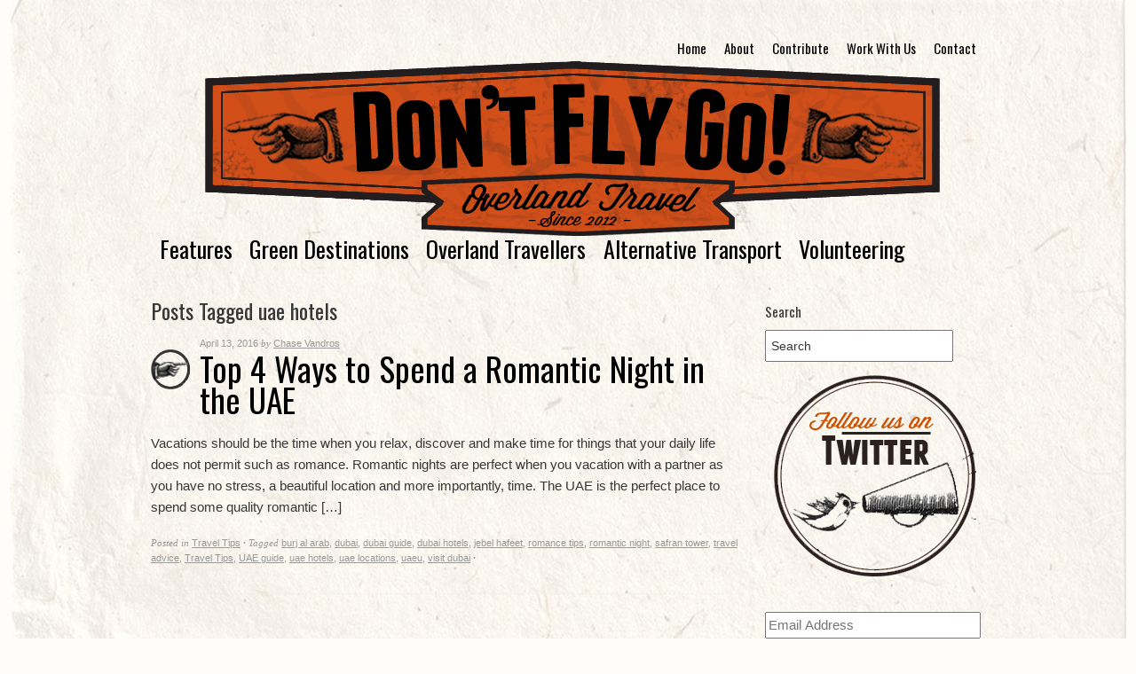

--- FILE ---
content_type: text/html; charset=UTF-8
request_url: https://www.dontflygo.com/tag/uae-hotels/
body_size: 10427
content:
<!DOCTYPE html>

<!--[if IE 7]>
<html id="ie7" lang="en-US">
<![endif]-->
<!--[if IE 8]>
<html id="ie8" lang="en-US">
<![endif]-->
<!--[if !(IE 7) | !(IE 8)  ]><!-->
<html lang="en-US">
<!--<![endif]-->


<head>
<meta charset="UTF-8" />
<meta name="viewport" content="initial-scale=1.0, width=device-width" />

<title>Don&#039;t Fly Go! | Tag Archives: uae-hotels</title>
<meta http-equiv="Content-Type" content="text/html; charset=UTF-8" />
<meta name="description" content="" />
<link rel="stylesheet" type="text/css" href="https://www.dontflygo.com/wp-content/themes/base/library/css/default.css" />
<link rel="stylesheet" type="text/css" href="https://www.dontflygo.com/wp-content/themes/base/style.css" />
<link rel="alternate" type="application/rss+xml" href="https://www.dontflygo.com/feed/" title="Don&#039;t Fly Go! Posts RSS feed" />
<link rel="pingback" href="https://www.dontflygo.com/xmlrpc.php" />

<!--[if lt IE 9]>
	<script src="https://www.dontflygo.com/wp-content/themes/base/library/js/html5.js" type="text/javascript"></script>
    <script src="https://www.dontflygo.com/wp-content/themes/base/library/js/css3-mediaqueries.js"></script>
<![endif]-->

<meta name='robots' content='index, follow, max-image-preview:large, max-snippet:-1, max-video-preview:-1' />
	<style>img:is([sizes="auto" i], [sizes^="auto," i]) { contain-intrinsic-size: 3000px 1500px }</style>
	
	<!-- This site is optimized with the Yoast SEO plugin v24.3 - https://yoast.com/wordpress/plugins/seo/ -->
	<link rel="canonical" href="https://www.dontflygo.com/tag/uae-hotels/" />
	<meta name="twitter:card" content="summary_large_image" />
	<meta name="twitter:title" content="uae hotels Archives - Don&#039;t Fly Go!" />
	<script type="application/ld+json" class="yoast-schema-graph">{"@context":"https://schema.org","@graph":[{"@type":"CollectionPage","@id":"https://www.dontflygo.com/tag/uae-hotels/","url":"https://www.dontflygo.com/tag/uae-hotels/","name":"uae hotels Archives - Don&#039;t Fly Go!","isPartOf":{"@id":"https://www.dontflygo.com/#website"},"primaryImageOfPage":{"@id":"https://www.dontflygo.com/tag/uae-hotels/#primaryimage"},"image":{"@id":"https://www.dontflygo.com/tag/uae-hotels/#primaryimage"},"thumbnailUrl":"https://www.dontflygo.com/wp-content/uploads/2016/03/maxresdefault.jpg","breadcrumb":{"@id":"https://www.dontflygo.com/tag/uae-hotels/#breadcrumb"},"inLanguage":"en-US"},{"@type":"ImageObject","inLanguage":"en-US","@id":"https://www.dontflygo.com/tag/uae-hotels/#primaryimage","url":"https://www.dontflygo.com/wp-content/uploads/2016/03/maxresdefault.jpg","contentUrl":"https://www.dontflygo.com/wp-content/uploads/2016/03/maxresdefault.jpg","width":1806,"height":1200},{"@type":"BreadcrumbList","@id":"https://www.dontflygo.com/tag/uae-hotels/#breadcrumb","itemListElement":[{"@type":"ListItem","position":1,"name":"Home","item":"https://www.dontflygo.com/"},{"@type":"ListItem","position":2,"name":"uae hotels"}]},{"@type":"WebSite","@id":"https://www.dontflygo.com/#website","url":"https://www.dontflygo.com/","name":"Don&#039;t Fly Go!","description":"","potentialAction":[{"@type":"SearchAction","target":{"@type":"EntryPoint","urlTemplate":"https://www.dontflygo.com/?s={search_term_string}"},"query-input":{"@type":"PropertyValueSpecification","valueRequired":true,"valueName":"search_term_string"}}],"inLanguage":"en-US"}]}</script>
	<!-- / Yoast SEO plugin. -->


<link rel='dns-prefetch' href='//secure.gravatar.com' />
<link rel='dns-prefetch' href='//stats.wp.com' />
<link rel='dns-prefetch' href='//v0.wordpress.com' />
<link rel="alternate" type="application/rss+xml" title="Don&#039;t Fly Go! &raquo; Feed" href="https://www.dontflygo.com/feed/" />
<link rel="alternate" type="application/rss+xml" title="Don&#039;t Fly Go! &raquo; uae hotels Tag Feed" href="https://www.dontflygo.com/tag/uae-hotels/feed/" />
<script type="text/javascript">
/* <![CDATA[ */
window._wpemojiSettings = {"baseUrl":"https:\/\/s.w.org\/images\/core\/emoji\/15.0.3\/72x72\/","ext":".png","svgUrl":"https:\/\/s.w.org\/images\/core\/emoji\/15.0.3\/svg\/","svgExt":".svg","source":{"concatemoji":"https:\/\/www.dontflygo.com\/wp-includes\/js\/wp-emoji-release.min.js?ver=6.7.4"}};
/*! This file is auto-generated */
!function(i,n){var o,s,e;function c(e){try{var t={supportTests:e,timestamp:(new Date).valueOf()};sessionStorage.setItem(o,JSON.stringify(t))}catch(e){}}function p(e,t,n){e.clearRect(0,0,e.canvas.width,e.canvas.height),e.fillText(t,0,0);var t=new Uint32Array(e.getImageData(0,0,e.canvas.width,e.canvas.height).data),r=(e.clearRect(0,0,e.canvas.width,e.canvas.height),e.fillText(n,0,0),new Uint32Array(e.getImageData(0,0,e.canvas.width,e.canvas.height).data));return t.every(function(e,t){return e===r[t]})}function u(e,t,n){switch(t){case"flag":return n(e,"\ud83c\udff3\ufe0f\u200d\u26a7\ufe0f","\ud83c\udff3\ufe0f\u200b\u26a7\ufe0f")?!1:!n(e,"\ud83c\uddfa\ud83c\uddf3","\ud83c\uddfa\u200b\ud83c\uddf3")&&!n(e,"\ud83c\udff4\udb40\udc67\udb40\udc62\udb40\udc65\udb40\udc6e\udb40\udc67\udb40\udc7f","\ud83c\udff4\u200b\udb40\udc67\u200b\udb40\udc62\u200b\udb40\udc65\u200b\udb40\udc6e\u200b\udb40\udc67\u200b\udb40\udc7f");case"emoji":return!n(e,"\ud83d\udc26\u200d\u2b1b","\ud83d\udc26\u200b\u2b1b")}return!1}function f(e,t,n){var r="undefined"!=typeof WorkerGlobalScope&&self instanceof WorkerGlobalScope?new OffscreenCanvas(300,150):i.createElement("canvas"),a=r.getContext("2d",{willReadFrequently:!0}),o=(a.textBaseline="top",a.font="600 32px Arial",{});return e.forEach(function(e){o[e]=t(a,e,n)}),o}function t(e){var t=i.createElement("script");t.src=e,t.defer=!0,i.head.appendChild(t)}"undefined"!=typeof Promise&&(o="wpEmojiSettingsSupports",s=["flag","emoji"],n.supports={everything:!0,everythingExceptFlag:!0},e=new Promise(function(e){i.addEventListener("DOMContentLoaded",e,{once:!0})}),new Promise(function(t){var n=function(){try{var e=JSON.parse(sessionStorage.getItem(o));if("object"==typeof e&&"number"==typeof e.timestamp&&(new Date).valueOf()<e.timestamp+604800&&"object"==typeof e.supportTests)return e.supportTests}catch(e){}return null}();if(!n){if("undefined"!=typeof Worker&&"undefined"!=typeof OffscreenCanvas&&"undefined"!=typeof URL&&URL.createObjectURL&&"undefined"!=typeof Blob)try{var e="postMessage("+f.toString()+"("+[JSON.stringify(s),u.toString(),p.toString()].join(",")+"));",r=new Blob([e],{type:"text/javascript"}),a=new Worker(URL.createObjectURL(r),{name:"wpTestEmojiSupports"});return void(a.onmessage=function(e){c(n=e.data),a.terminate(),t(n)})}catch(e){}c(n=f(s,u,p))}t(n)}).then(function(e){for(var t in e)n.supports[t]=e[t],n.supports.everything=n.supports.everything&&n.supports[t],"flag"!==t&&(n.supports.everythingExceptFlag=n.supports.everythingExceptFlag&&n.supports[t]);n.supports.everythingExceptFlag=n.supports.everythingExceptFlag&&!n.supports.flag,n.DOMReady=!1,n.readyCallback=function(){n.DOMReady=!0}}).then(function(){return e}).then(function(){var e;n.supports.everything||(n.readyCallback(),(e=n.source||{}).concatemoji?t(e.concatemoji):e.wpemoji&&e.twemoji&&(t(e.twemoji),t(e.wpemoji)))}))}((window,document),window._wpemojiSettings);
/* ]]> */
</script>
<style type="text/css" media="screen">
#branding img {
    margin-bottom: -13px;
    margin-top: -13px;
}

element.style {
    border-top: 0px solid #EEEEEE;
    height: 0;
    padding-top: 1px;
    position: relative;
}

.entry-date {
    font-weight: normal;
}

#access a {background-color:transparent;}

#access {background-color:transparent;}

h1#logo {visibility: hidden}

.description { display: none; } 

h2 {font-family: 'Oswald', sans-serif;}

.page .entry-meta {display:none;}



div#suscribetefb h5 {
display: none;
visibility: hidden;
}

#suscribetefbform .suscribetefbsubmit {
    border: 0 none;
    margin: 8px auto;
}

#access li:hover > a, #access a:focus {
    color: #CE4E19;
}


#commentform #submit, #access li:hover > a, #access ul ul *:hover > a, #access a:focus {
    background-color: transparent;
}

#access li:hover > a, #access a:focus {
    box-shadow: 0 0 0 #CCCCCC inset;
}


a:focus img[class*="align"], a:hover img[class*="align"], a:active img[class*="align"], a:focus img[class*="wp-image-"], a:hover img[class*="wp-image-"], a:active img[class*="wp-image-"], #content .gallery .gallery-icon a:focus img, #content .gallery .gallery-icon a:hover img, #content .gallery .gallery-icon a:active img, .gallery-thumb a:hover img {
    border-color: transparent;
}




a:focus img[class*="align"], a:hover img[class*="align"], a:active img[class*="align"], a:focus img[class*="wp-image-"], a:hover img[class*="wp-image-"], a:active img[class*="wp-image-"], #content .gallery .gallery-icon a:focus img, #content .gallery .gallery-icon a:hover img, #content .gallery .gallery-icon a:active img, .gallery-thumb a:hover img, caption, blockquote, #wp-calendar #prev a:hover, #wp-calendar #next a:hover, ol.commentlist li div.reply a, .home .sticky, #access, .wp-caption {
background: transparent;
}
 

img[class*="align"], img[class*="wp-image-"], #content .gallery .gallery-icon img, .gallery-thumb img {
    margin-bottom: 0;
}

img[class*="align"], img[class*="wp-image-"], #content .gallery .gallery-icon img, .gallery-thumb img {
    border: 0px solid #DDDDDD;
}

aside {
    padding-top: 3px;
}


</style>
<style id='wp-emoji-styles-inline-css' type='text/css'>

	img.wp-smiley, img.emoji {
		display: inline !important;
		border: none !important;
		box-shadow: none !important;
		height: 1em !important;
		width: 1em !important;
		margin: 0 0.07em !important;
		vertical-align: -0.1em !important;
		background: none !important;
		padding: 0 !important;
	}
</style>
<link rel='stylesheet' id='wp-block-library-css' href='https://www.dontflygo.com/wp-includes/css/dist/block-library/style.min.css?ver=6.7.4' type='text/css' media='all' />
<link rel='stylesheet' id='mediaelement-css' href='https://www.dontflygo.com/wp-includes/js/mediaelement/mediaelementplayer-legacy.min.css?ver=4.2.17' type='text/css' media='all' />
<link rel='stylesheet' id='wp-mediaelement-css' href='https://www.dontflygo.com/wp-includes/js/mediaelement/wp-mediaelement.min.css?ver=6.7.4' type='text/css' media='all' />
<style id='jetpack-sharing-buttons-style-inline-css' type='text/css'>
.jetpack-sharing-buttons__services-list{display:flex;flex-direction:row;flex-wrap:wrap;gap:0;list-style-type:none;margin:5px;padding:0}.jetpack-sharing-buttons__services-list.has-small-icon-size{font-size:12px}.jetpack-sharing-buttons__services-list.has-normal-icon-size{font-size:16px}.jetpack-sharing-buttons__services-list.has-large-icon-size{font-size:24px}.jetpack-sharing-buttons__services-list.has-huge-icon-size{font-size:36px}@media print{.jetpack-sharing-buttons__services-list{display:none!important}}.editor-styles-wrapper .wp-block-jetpack-sharing-buttons{gap:0;padding-inline-start:0}ul.jetpack-sharing-buttons__services-list.has-background{padding:1.25em 2.375em}
</style>
<style id='classic-theme-styles-inline-css' type='text/css'>
/*! This file is auto-generated */
.wp-block-button__link{color:#fff;background-color:#32373c;border-radius:9999px;box-shadow:none;text-decoration:none;padding:calc(.667em + 2px) calc(1.333em + 2px);font-size:1.125em}.wp-block-file__button{background:#32373c;color:#fff;text-decoration:none}
</style>
<style id='global-styles-inline-css' type='text/css'>
:root{--wp--preset--aspect-ratio--square: 1;--wp--preset--aspect-ratio--4-3: 4/3;--wp--preset--aspect-ratio--3-4: 3/4;--wp--preset--aspect-ratio--3-2: 3/2;--wp--preset--aspect-ratio--2-3: 2/3;--wp--preset--aspect-ratio--16-9: 16/9;--wp--preset--aspect-ratio--9-16: 9/16;--wp--preset--color--black: #000000;--wp--preset--color--cyan-bluish-gray: #abb8c3;--wp--preset--color--white: #ffffff;--wp--preset--color--pale-pink: #f78da7;--wp--preset--color--vivid-red: #cf2e2e;--wp--preset--color--luminous-vivid-orange: #ff6900;--wp--preset--color--luminous-vivid-amber: #fcb900;--wp--preset--color--light-green-cyan: #7bdcb5;--wp--preset--color--vivid-green-cyan: #00d084;--wp--preset--color--pale-cyan-blue: #8ed1fc;--wp--preset--color--vivid-cyan-blue: #0693e3;--wp--preset--color--vivid-purple: #9b51e0;--wp--preset--gradient--vivid-cyan-blue-to-vivid-purple: linear-gradient(135deg,rgba(6,147,227,1) 0%,rgb(155,81,224) 100%);--wp--preset--gradient--light-green-cyan-to-vivid-green-cyan: linear-gradient(135deg,rgb(122,220,180) 0%,rgb(0,208,130) 100%);--wp--preset--gradient--luminous-vivid-amber-to-luminous-vivid-orange: linear-gradient(135deg,rgba(252,185,0,1) 0%,rgba(255,105,0,1) 100%);--wp--preset--gradient--luminous-vivid-orange-to-vivid-red: linear-gradient(135deg,rgba(255,105,0,1) 0%,rgb(207,46,46) 100%);--wp--preset--gradient--very-light-gray-to-cyan-bluish-gray: linear-gradient(135deg,rgb(238,238,238) 0%,rgb(169,184,195) 100%);--wp--preset--gradient--cool-to-warm-spectrum: linear-gradient(135deg,rgb(74,234,220) 0%,rgb(151,120,209) 20%,rgb(207,42,186) 40%,rgb(238,44,130) 60%,rgb(251,105,98) 80%,rgb(254,248,76) 100%);--wp--preset--gradient--blush-light-purple: linear-gradient(135deg,rgb(255,206,236) 0%,rgb(152,150,240) 100%);--wp--preset--gradient--blush-bordeaux: linear-gradient(135deg,rgb(254,205,165) 0%,rgb(254,45,45) 50%,rgb(107,0,62) 100%);--wp--preset--gradient--luminous-dusk: linear-gradient(135deg,rgb(255,203,112) 0%,rgb(199,81,192) 50%,rgb(65,88,208) 100%);--wp--preset--gradient--pale-ocean: linear-gradient(135deg,rgb(255,245,203) 0%,rgb(182,227,212) 50%,rgb(51,167,181) 100%);--wp--preset--gradient--electric-grass: linear-gradient(135deg,rgb(202,248,128) 0%,rgb(113,206,126) 100%);--wp--preset--gradient--midnight: linear-gradient(135deg,rgb(2,3,129) 0%,rgb(40,116,252) 100%);--wp--preset--font-size--small: 13px;--wp--preset--font-size--medium: 20px;--wp--preset--font-size--large: 36px;--wp--preset--font-size--x-large: 42px;--wp--preset--spacing--20: 0.44rem;--wp--preset--spacing--30: 0.67rem;--wp--preset--spacing--40: 1rem;--wp--preset--spacing--50: 1.5rem;--wp--preset--spacing--60: 2.25rem;--wp--preset--spacing--70: 3.38rem;--wp--preset--spacing--80: 5.06rem;--wp--preset--shadow--natural: 6px 6px 9px rgba(0, 0, 0, 0.2);--wp--preset--shadow--deep: 12px 12px 50px rgba(0, 0, 0, 0.4);--wp--preset--shadow--sharp: 6px 6px 0px rgba(0, 0, 0, 0.2);--wp--preset--shadow--outlined: 6px 6px 0px -3px rgba(255, 255, 255, 1), 6px 6px rgba(0, 0, 0, 1);--wp--preset--shadow--crisp: 6px 6px 0px rgba(0, 0, 0, 1);}:where(.is-layout-flex){gap: 0.5em;}:where(.is-layout-grid){gap: 0.5em;}body .is-layout-flex{display: flex;}.is-layout-flex{flex-wrap: wrap;align-items: center;}.is-layout-flex > :is(*, div){margin: 0;}body .is-layout-grid{display: grid;}.is-layout-grid > :is(*, div){margin: 0;}:where(.wp-block-columns.is-layout-flex){gap: 2em;}:where(.wp-block-columns.is-layout-grid){gap: 2em;}:where(.wp-block-post-template.is-layout-flex){gap: 1.25em;}:where(.wp-block-post-template.is-layout-grid){gap: 1.25em;}.has-black-color{color: var(--wp--preset--color--black) !important;}.has-cyan-bluish-gray-color{color: var(--wp--preset--color--cyan-bluish-gray) !important;}.has-white-color{color: var(--wp--preset--color--white) !important;}.has-pale-pink-color{color: var(--wp--preset--color--pale-pink) !important;}.has-vivid-red-color{color: var(--wp--preset--color--vivid-red) !important;}.has-luminous-vivid-orange-color{color: var(--wp--preset--color--luminous-vivid-orange) !important;}.has-luminous-vivid-amber-color{color: var(--wp--preset--color--luminous-vivid-amber) !important;}.has-light-green-cyan-color{color: var(--wp--preset--color--light-green-cyan) !important;}.has-vivid-green-cyan-color{color: var(--wp--preset--color--vivid-green-cyan) !important;}.has-pale-cyan-blue-color{color: var(--wp--preset--color--pale-cyan-blue) !important;}.has-vivid-cyan-blue-color{color: var(--wp--preset--color--vivid-cyan-blue) !important;}.has-vivid-purple-color{color: var(--wp--preset--color--vivid-purple) !important;}.has-black-background-color{background-color: var(--wp--preset--color--black) !important;}.has-cyan-bluish-gray-background-color{background-color: var(--wp--preset--color--cyan-bluish-gray) !important;}.has-white-background-color{background-color: var(--wp--preset--color--white) !important;}.has-pale-pink-background-color{background-color: var(--wp--preset--color--pale-pink) !important;}.has-vivid-red-background-color{background-color: var(--wp--preset--color--vivid-red) !important;}.has-luminous-vivid-orange-background-color{background-color: var(--wp--preset--color--luminous-vivid-orange) !important;}.has-luminous-vivid-amber-background-color{background-color: var(--wp--preset--color--luminous-vivid-amber) !important;}.has-light-green-cyan-background-color{background-color: var(--wp--preset--color--light-green-cyan) !important;}.has-vivid-green-cyan-background-color{background-color: var(--wp--preset--color--vivid-green-cyan) !important;}.has-pale-cyan-blue-background-color{background-color: var(--wp--preset--color--pale-cyan-blue) !important;}.has-vivid-cyan-blue-background-color{background-color: var(--wp--preset--color--vivid-cyan-blue) !important;}.has-vivid-purple-background-color{background-color: var(--wp--preset--color--vivid-purple) !important;}.has-black-border-color{border-color: var(--wp--preset--color--black) !important;}.has-cyan-bluish-gray-border-color{border-color: var(--wp--preset--color--cyan-bluish-gray) !important;}.has-white-border-color{border-color: var(--wp--preset--color--white) !important;}.has-pale-pink-border-color{border-color: var(--wp--preset--color--pale-pink) !important;}.has-vivid-red-border-color{border-color: var(--wp--preset--color--vivid-red) !important;}.has-luminous-vivid-orange-border-color{border-color: var(--wp--preset--color--luminous-vivid-orange) !important;}.has-luminous-vivid-amber-border-color{border-color: var(--wp--preset--color--luminous-vivid-amber) !important;}.has-light-green-cyan-border-color{border-color: var(--wp--preset--color--light-green-cyan) !important;}.has-vivid-green-cyan-border-color{border-color: var(--wp--preset--color--vivid-green-cyan) !important;}.has-pale-cyan-blue-border-color{border-color: var(--wp--preset--color--pale-cyan-blue) !important;}.has-vivid-cyan-blue-border-color{border-color: var(--wp--preset--color--vivid-cyan-blue) !important;}.has-vivid-purple-border-color{border-color: var(--wp--preset--color--vivid-purple) !important;}.has-vivid-cyan-blue-to-vivid-purple-gradient-background{background: var(--wp--preset--gradient--vivid-cyan-blue-to-vivid-purple) !important;}.has-light-green-cyan-to-vivid-green-cyan-gradient-background{background: var(--wp--preset--gradient--light-green-cyan-to-vivid-green-cyan) !important;}.has-luminous-vivid-amber-to-luminous-vivid-orange-gradient-background{background: var(--wp--preset--gradient--luminous-vivid-amber-to-luminous-vivid-orange) !important;}.has-luminous-vivid-orange-to-vivid-red-gradient-background{background: var(--wp--preset--gradient--luminous-vivid-orange-to-vivid-red) !important;}.has-very-light-gray-to-cyan-bluish-gray-gradient-background{background: var(--wp--preset--gradient--very-light-gray-to-cyan-bluish-gray) !important;}.has-cool-to-warm-spectrum-gradient-background{background: var(--wp--preset--gradient--cool-to-warm-spectrum) !important;}.has-blush-light-purple-gradient-background{background: var(--wp--preset--gradient--blush-light-purple) !important;}.has-blush-bordeaux-gradient-background{background: var(--wp--preset--gradient--blush-bordeaux) !important;}.has-luminous-dusk-gradient-background{background: var(--wp--preset--gradient--luminous-dusk) !important;}.has-pale-ocean-gradient-background{background: var(--wp--preset--gradient--pale-ocean) !important;}.has-electric-grass-gradient-background{background: var(--wp--preset--gradient--electric-grass) !important;}.has-midnight-gradient-background{background: var(--wp--preset--gradient--midnight) !important;}.has-small-font-size{font-size: var(--wp--preset--font-size--small) !important;}.has-medium-font-size{font-size: var(--wp--preset--font-size--medium) !important;}.has-large-font-size{font-size: var(--wp--preset--font-size--large) !important;}.has-x-large-font-size{font-size: var(--wp--preset--font-size--x-large) !important;}
:where(.wp-block-post-template.is-layout-flex){gap: 1.25em;}:where(.wp-block-post-template.is-layout-grid){gap: 1.25em;}
:where(.wp-block-columns.is-layout-flex){gap: 2em;}:where(.wp-block-columns.is-layout-grid){gap: 2em;}
:root :where(.wp-block-pullquote){font-size: 1.5em;line-height: 1.6;}
</style>
<link rel='stylesheet' id='responsive-css-css' href='https://www.dontflygo.com/wp-content/themes/base/library/includes/responsive.css?ver=6.7.4' type='text/css' media='all' />
<link rel='stylesheet' id='jetpack-subscriptions-css' href='https://www.dontflygo.com/wp-content/plugins/jetpack/modules/subscriptions/subscriptions.css?ver=14.2.1' type='text/css' media='all' />
<script type="text/javascript" src="https://www.dontflygo.com/wp-includes/js/jquery/jquery.min.js?ver=3.7.1" id="jquery-core-js"></script>
<script type="text/javascript" src="https://www.dontflygo.com/wp-includes/js/jquery/jquery-migrate.min.js?ver=3.4.1" id="jquery-migrate-js"></script>
<script type="text/javascript" src="https://www.dontflygo.com/wp-content/plugins/wp-hide-post/public/js/wp-hide-post-public.js?ver=2.0.10" id="wp-hide-post-js"></script>
<script type="text/javascript" src="https://www.dontflygo.com/wp-content/themes/base/library/js/base.js?ver=6.7.4" id="base-js"></script>
<script type="text/javascript" src="https://www.dontflygo.com/wp-content/themes/base/library/js/jquery.fitvids.js?ver=6.7.4" id="fitvids-js"></script>
<script type="text/javascript" src="https://www.dontflygo.com/wp-includes/js/swfobject.js?ver=2.2-20120417" id="swfobject-js"></script>
<link rel="https://api.w.org/" href="https://www.dontflygo.com/wp-json/" /><link rel="alternate" title="JSON" type="application/json" href="https://www.dontflygo.com/wp-json/wp/v2/tags/119" /><link rel="EditURI" type="application/rsd+xml" title="RSD" href="https://www.dontflygo.com/xmlrpc.php?rsd" />
	<style>img#wpstats{display:none}</style>
		<link rel="shortcut icon" href="https://www.dontflygo.com/wp-content/uploads/2012/04/Favicon21.png" />

		<script type="text/javascript">
			jQuery(document).ready(function(){
				jQuery("#page").fitVids();
				
				// Correct last element margin
				jQuery("#colophon aside").last().addClass("last");				
				jQuery("#colophon aside:nth-child(even)").addClass("even");
				jQuery("#secondary aside:nth-child(even)").addClass("odd");				
				
			});
		</script>
<style type="text/css" id="custom-background-css">
body.custom-background { background-color: #fefdf9; background-image: url("https://www.dontflygo.com/wp-content/uploads/2012/04/Background7.png"); background-position: center top; background-size: auto; background-repeat: repeat-y; background-attachment: scroll; }
</style>
	
<!-- Jetpack Open Graph Tags -->
<meta property="og:type" content="website" />
<meta property="og:title" content="uae hotels Archives - Don&#039;t Fly Go!" />
<meta property="og:url" content="https://www.dontflygo.com/tag/uae-hotels/" />
<meta property="og:site_name" content="Don&#039;t Fly Go!" />
<meta property="og:image" content="https://s0.wp.com/i/blank.jpg" />
<meta property="og:image:alt" content="" />
<meta property="og:locale" content="en_US" />

<!-- End Jetpack Open Graph Tags -->

</head>

<body data-rsssl=1 class="archive tag tag-uae-hotels tag-119 custom-background browser-chrome">

	<div id="page" class="hfeed">
	
<link href='https://fonts.googleapis.com/css?family=Droid+Sans' rel='stylesheet' type='text/css'>

<link href='https://fonts.googleapis.com/css?family=Oswald' rel='stylesheet' type='text/css'>


	<!-- BeginHeader -->
	<header id="branding" role="banner">
		<hgroup>
				<h1 id="logo"><a href="https://www.dontflygo.com" title="">Don&#039;t Fly Go!</a></h1>
	<h2 class="description"></h2>
		</hgroup>
		<nav id="topaccess" role="navigation">
				<div class="topmenu clearfix"><ul id="menu-main-bar" class="menu"><li id="menu-item-20" class="menu-item menu-item-type-custom menu-item-object-custom menu-item-20"><a href="https://dontflygo.com">Home</a></li>
<li id="menu-item-14" class="menu-item menu-item-type-post_type menu-item-object-page menu-item-14"><a href="https://www.dontflygo.com/about/">About</a></li>
<li id="menu-item-19" class="menu-item menu-item-type-post_type menu-item-object-page menu-item-19"><a href="https://www.dontflygo.com/contribute/">Contribute</a></li>
<li id="menu-item-29" class="menu-item menu-item-type-post_type menu-item-object-page menu-item-29"><a href="https://www.dontflygo.com/work-with-us/">Work With Us</a></li>
<li id="menu-item-24" class="menu-item menu-item-type-post_type menu-item-object-page menu-item-24"><a href="https://www.dontflygo.com/contact/">Contact</a></li>
</ul></div>		</nav>	
					<img src="https://www.dontflygo.com/wp-content/uploads/2012/04/Dont-Fly-Go63.png" width="940" height="200" alt="Don&#039;t Fly Go!" class="headerimg" />
		
		<nav id="access" role="navigation">
			<div class="menu clearfix"><ul id="menu-lower-bar" class="menu"><li id="menu-item-225" class="menu-item menu-item-type-taxonomy menu-item-object-category menu-item-225"><a href="https://www.dontflygo.com/category/features/">Features</a></li>
<li id="menu-item-16" class="menu-item menu-item-type-taxonomy menu-item-object-category menu-item-16"><a href="https://www.dontflygo.com/category/features/green-destinations/">Green Destinations</a></li>
<li id="menu-item-227" class="menu-item menu-item-type-taxonomy menu-item-object-category menu-item-227"><a href="https://www.dontflygo.com/category/overland-travellers/">Overland Travellers</a></li>
<li id="menu-item-228" class="menu-item menu-item-type-taxonomy menu-item-object-category menu-item-228"><a href="https://www.dontflygo.com/category/alternative-transport/">Alternative Transport</a></li>
<li id="menu-item-229" class="menu-item menu-item-type-taxonomy menu-item-object-category menu-item-229"><a href="https://www.dontflygo.com/category/volunteering/">Volunteering</a></li>
</ul></div>		</nav>	
	</header>
	<!-- EndHeader -->

	
	<!-- BeginContent -->
	<div id="main">
		<section id="primary">
			<div id="content" role="main" class="sidebar">

								
					 	<header class="page-header">
	
				<h1 class="page-title">Posts Tagged uae hotels</h1>
		 	  
 	 </header> 
			
							
			<article class="post-2939 post type-post status-publish format-standard has-post-thumbnail hentry category-travel-tips tag-burj-al-arab tag-dubai tag-dubai-guide tag-dubai-hotels tag-jebel-hafeet tag-romance-tips tag-romantic-night tag-safran-tower tag-travel-advice tag-travel-tips tag-uae-guide tag-uae-hotels tag-uae-locations tag-uaeu tag-visit-dubai">
				
				<header class="entry-header">	
					<h3 class="entry-format"><a href="https://www.dontflygo.com/top-4-ways-to-spend-a-romantic-night-in-the-uae/" title="Permalink to Top 4 Ways to Spend a Romantic Night in the UAE" rel="bookmark">Archive</a></h3>
				</header>
				
				<div class="entry-content">
				
					<span class="entry-meta"><span class="entry-date">April 13, 2016</span> <span class="meta-sep"></span><span class="by">by</span> <span class="author vcard"><a class="url fn n" href="https://www.dontflygo.com/author/jeremyassistant/" title="View all posts by Chase Vandros">Chase Vandros</a></span></span>					<h2 class="entry-title"><a href="https://www.dontflygo.com/top-4-ways-to-spend-a-romantic-night-in-the-uae/" rel="bookmark" title="Permanent Link to Top 4 Ways to Spend a Romantic Night in the UAE">Top 4 Ways to Spend a Romantic Night in the UAE</a></h2>
															Vacations should be the time when you relax, discover and make time for things that your daily life does not permit such as romance. Romantic nights are perfect when you vacation with a partner as you have no stress, a beautiful location and more importantly, time. The UAE is the perfect place to spend some quality romantic [&hellip;]										
				</div>
					<footer class="entry-meta">
						<span class="cat-links">
			<span class="entry-utility-prep entry-utility-prep-cat-links">Posted in</span> <a href="https://www.dontflygo.com/category/features/travel-tips/" rel="category tag">Travel Tips</a>		</span>
						<span class="meta-sep"> &#183; </span>
					<span class="tag-links">
			<span class="entry-utility-prep entry-utility-prep-tag-links">Tagged</span> <a href="https://www.dontflygo.com/tag/burj-al-arab/" rel="tag">burj al arab</a>, <a href="https://www.dontflygo.com/tag/dubai/" rel="tag">dubai</a>, <a href="https://www.dontflygo.com/tag/dubai-guide/" rel="tag">dubai guide</a>, <a href="https://www.dontflygo.com/tag/dubai-hotels/" rel="tag">dubai hotels</a>, <a href="https://www.dontflygo.com/tag/jebel-hafeet/" rel="tag">jebel hafeet</a>, <a href="https://www.dontflygo.com/tag/romance-tips/" rel="tag">romance tips</a>, <a href="https://www.dontflygo.com/tag/romantic-night/" rel="tag">romantic night</a>, <a href="https://www.dontflygo.com/tag/safran-tower/" rel="tag">safran tower</a>, <a href="https://www.dontflygo.com/tag/travel-advice/" rel="tag">travel advice</a>, <a href="https://www.dontflygo.com/tag/travel-tips/" rel="tag">Travel Tips</a>, <a href="https://www.dontflygo.com/tag/uae-guide/" rel="tag">UAE guide</a>, <a href="https://www.dontflygo.com/tag/uae-hotels/" rel="tag">uae hotels</a>, <a href="https://www.dontflygo.com/tag/uae-locations/" rel="tag">uae locations</a>, <a href="https://www.dontflygo.com/tag/uaeu/" rel="tag">uaeu</a>, <a href="https://www.dontflygo.com/tag/visit-dubai/" rel="tag">visit dubai</a>		</span>
		
				<span class="meta-sep"> &#183; </span>
			</footer><!-- #entry-meta -->
			</article><!-- .post -->
		
					
					<div class="clear"></div>
								<div  class="navigation">                 
				<div class="nav-previous"></div>
				<div class="nav-next"></div>
				<div class="clear"></div>
			</div>	

							
			</div><!-- #content -->
		</section><!-- #primary -->



<div id="secondary" class="widget-area" role="complementary">
	
		<aside class="widget"><h3 class="widget-title"><span>Search</span></h3><div id="search">
	<form method="get" id="searchform" action="https://www.dontflygo.com/">
		<div>
			<input type="text" name="s" id="s" value="Search" onfocus="clearInput('s', 'Search')" onblur="clearInput('s', 'Search' )" class="png_bg" /> 
		</div>
	</form>
</div>
</aside><aside class="widget">			<div class="textwidget"><p><a href="http://twitter.com/#!/dontflygo" rel="nofollow" target="_blank"><img class="aligncenter size-full wp-image-232" title="" src="https://www.dontflygo.com/wp-content/uploads/2012/04/Twitter-badge.png" alt="" width="229" height="229" /></a></p>
</div>
		</aside><aside class="widget"><h3 class="widget-title"><span></span></h3>
			<div class="wp-block-jetpack-subscriptions__container">
			<form action="#" method="post" accept-charset="utf-8" id="subscribe-blog-blog_subscription-2"
				data-blog="33108306"
				data-post_access_level="everybody" >
									<p id="subscribe-email">
						<label id="jetpack-subscribe-label"
							class="screen-reader-text"
							for="subscribe-field-blog_subscription-2">
							Email Address						</label>
						<input type="email" name="email" required="required"
																					value=""
							id="subscribe-field-blog_subscription-2"
							placeholder="Email Address"
						/>
					</p>

					<p id="subscribe-submit"
											>
						<input type="hidden" name="action" value="subscribe"/>
						<input type="hidden" name="source" value="https://www.dontflygo.com/tag/uae-hotels/"/>
						<input type="hidden" name="sub-type" value="widget"/>
						<input type="hidden" name="redirect_fragment" value="subscribe-blog-blog_subscription-2"/>
						<input type="hidden" id="_wpnonce" name="_wpnonce" value="4ea3e59d5a" /><input type="hidden" name="_wp_http_referer" value="/tag/uae-hotels/" />						<button type="submit"
															class="wp-block-button__link"
																					name="jetpack_subscriptions_widget"
						>
							Subscribe						</button>
					</p>
							</form>
						</div>
			
</aside><aside class="widget">			<div class="textwidget"><a href="https://www.facebook.com/pages/Dont-Fly-Go/277174159020995" rel="nofollow" target="_blank"><img src="https://www.dontflygo.com/wp-content/uploads/2012/04/Like-Us21.png" alt="" title="Like Us" width="229" height="335" class="aligncenter size-full wp-image-433" /></a>

</div>
		</aside>	
		
</div><!-- #secondary -->



	</div><!--#main-->
	<footer id="colophon" role="contentinfo">
	
					<div id="footer-widgets">
		
	<aside class="widget-2" id="widget-1">
					<div class="textwidget"></div>
					
	</aside>
	
	
	<aside class="widget-2" id="widget-2">
					<div class="textwidget"></div>
					
	</aside>
	
    </div>
					<div id="below_footer">
		<p>All content &copy; 2026 by Don&#039;t Fly Go!.		<a href="http://graphpaperpress.com" title="WordPress themes">WordPress Themes</a> by Graph Paper Press		 </p>
	</div>

	</footer><!-- #colophon -->
	

	

</div><!-- #page -->

<script type="text/javascript" src="https://stats.wp.com/e-202604.js" id="jetpack-stats-js" data-wp-strategy="defer"></script>
<script type="text/javascript" id="jetpack-stats-js-after">
/* <![CDATA[ */
_stq = window._stq || [];
_stq.push([ "view", JSON.parse("{\"v\":\"ext\",\"blog\":\"33108306\",\"post\":\"0\",\"tz\":\"0\",\"srv\":\"www.dontflygo.com\",\"j\":\"1:14.2.1\"}") ]);
_stq.push([ "clickTrackerInit", "33108306", "0" ]);
/* ]]> */
</script>


<!-- 71 queries in 0.094 -->

</body>
</html>

--- FILE ---
content_type: text/css
request_url: https://www.dontflygo.com/wp-content/themes/base/library/css/default.css
body_size: 926
content:
/* Default */

/* #fff */
body, 
#topaccess ul ul a, 
#access ul ul a, 
.wp-caption a:focus img,
.wp-caption a:active img,
.wp-caption a:hover img  {
	background: #fff;
}
#access li:hover > a,
#access a:focus {
	background: #f9f9f9; /* Show a solid color for older browsers */
	background: -moz-linear-gradient(#f9f9f9, #e5e5e5);
	background: -o-linear-gradient(#f9f9f9, #e5e5e5);
	background: -webkit-gradient(linear, 100% 0%, 0% 0%, from(#999), to(#e5e5e5)); /* Older webkit syntax */
	background: -webkit-linear-gradient(#f9f9f9, #e5e5e5);
}


/* #efefef */
#commentform #submit,
#access li:hover > a,
#access ul ul :hover > a,
#access a:focus {
	background: #efefef;
}


/* #eee */
hr {
	border-top: 1px solid #eee;
}
#topaccess ul ul {
	border: 1px solid #eee;
}
.wp-caption img {
	border-color: #eee;
}
a:focus img[class*="align"],
a:hover img[class*="align"],
a:active img[class*="align"],
a:focus img[class*="wp-image-"],
a:hover img[class*="wp-image-"],
a:active img[class*="wp-image-"],
#content .gallery .gallery-icon a:focus img,
#content .gallery .gallery-icon a:hover img,
#content .gallery .gallery-icon a:active img,
.gallery-thumb a:hover img,
caption, blockquote, 
#wp-calendar #prev a:hover, 
#wp-calendar #next a:hover,
ol.commentlist li div.reply a,
.home .sticky,
#access, .wp-caption {
	background: #eee;
}


/* #ddd */
#topaccess ul ul a,
#access ul ul a  {
	border-bottom: 1px dotted #ddd;
}
.wp-caption a:focus img,
.wp-caption a:active img,
.wp-caption a:hover img {/* … including captioned images! */
	border-color: #ddd;
}
ol.commentlist li ul.children li, ul.meta, #below_footer {
    border-top: 1px solid #ddd;
}
/* Image borders */
img[class*="align"],
img[class*="wp-image-"],
#content .gallery .gallery-icon img,
.gallery-thumb img {/* Add fancy borders to all WordPress-added images but not things like badges and icons and the like */
	border: 1px solid #ddd;
}
blockquote { border-left: 5px solid #ddd;}
a, abbr, acronym, ol.commentlist li, h3#comments, .app, ul.meta, h3.title, .welcomebox a { border-bottom: 1px solid #ddd; }
#commentform input, #commentform textarea, #commentform #submit,  #sidebar input, ol.commentlist li div.vcard img.avatar, ol.commentlist li div.reply a, #wp-calendar #prev a, #wp-calendar #next a  { border: 1px solid #ddd; }
#commentform #submit:hover, ol.commentlist li div.reply a:hover, .page-link a:hover {background: #ddd;}


/* #ccc */
#access li:hover > a,
#access a:focus {
	-moz-box-shadow: inset 0 0 10px #ccc;
    -webkit-box-shadow: inset 0 0 10px #ccc;
    box-shadow: inset 0 0 10px #ccc;
}
#commentform #submit:hover,
ol.commentlist li div.reply a:hover {
	border: 1px solid #ccc;
}
thead th, 
tr.even td,
.page-link a {
	background: #ccc;
}


/* #bbb */
a:focus img[class*="align"],
a:hover img[class*="align"],
a:active img[class*="align"],
a:focus img[class*="wp-image-"],
a:hover img[class*="wp-image-"],
a:active img[class*="wp-image-"],
#content .gallery .gallery-icon a:focus img,
#content .gallery .gallery-icon a:hover img,
#content .gallery .gallery-icon a:active img,
.gallery-thumb a:hover img {/* Add some useful style to those fancy borders for linked images … */
	border-color: #bbb;
}

/* #999 */
.description, .entry-meta, .entry-utility, .entry-author, .entry-meta a, .entry-utility a, .entry-author a, ol.commentlist li div.comment-meta a, #commentform p, #commentform a, .navigation a, dd.gallery-caption, .wp-caption p.wp-caption-text, #below_footer, #below_footer a {color: #999;}


/* #666 */
del, 
.entry-meta a:hover, 
.entry-utility a:hover, 
ul.meta, 
h3.title span span.amp,
a:hover,
#access a, 
.wp-caption .wp-caption-text,
.gallery-caption, 
.wp-caption .wp-caption-text:before {
	color:#666;
}


/* #555 */
p.fancy {color: #555;}


/* #444 */
#topaccess ul ul a, #access ul ul a  {
	color: #444;
}


/* #333 */
#access li:hover > a,
#access a:focus {
	color: #333;
}


/* #373737 */
body, input, textarea {
    color: #373737;
}


/* #111 */
.home .sticky {border-top: 5px solid #111}


/* #000 */
a {
	color: #000;
}


/* other */
#access ul ul {
	-moz-box-shadow: 0 3px 3px rgba(0,0,0,0.2);
	-webkit-box-shadow: 0 3px 3px rgba(0,0,0,0.2);
	box-shadow: 0 3px 3px rgba(0,0,0,0.2);
}


/* Responsive structure */
@media (max-width: 850px) {
	#nav-below,
	.page-template-showcase-php .other-recent-posts {
		border-bottom: 1px solid #ddd;
	}
	#search {		
		background: #eee;
	}
	#s {
		color: #ccc; 
	}
	aside {
		border-top: 2px solid #333;
	}
}


--- FILE ---
content_type: text/css
request_url: https://www.dontflygo.com/wp-content/themes/base/library/includes/responsive.css?ver=6.7.4
body_size: 1137
content:

/* =Responsive Structure
----------------------------------------------- */

@media screen and (max-width: 850px) {
	/* Simplify the basic layout */
	#main #content {
		margin: 0;
		width: auto;
	}
	#nav-below {
		margin-bottom: 1.625em;
	}
	#main #secondary {
		float: none;
		margin: 0 7.6%;
		width: auto;
	}
	/* Simplify the showcase template */
	.page-template-showcase-php .featured-posts {
		min-height: 280px;
	}
	.featured-posts section.featured-post {
		height: auto;
	}
	.page-template-showcase-php section.recent-posts {
		float: none;
		margin: 0;
		width: 100%;
	}
	.page-template-showcase-php #main .widget-area {
		float: none;
		margin: 0;
		width: auto;
	}
	/* Simplify the showcase template when small feature */
	section.featured-post .attachment-small-feature,
	.one-column section.featured-post .attachment-small-feature {
		border: none;
		display: block;
		float: left;
		height: auto;
		margin: 0.625em auto 1.025em;
		max-width: 30%;
		position: static;
	}
	article.feature-image.small {
		float: right;
		margin: 0 0 1.625em;
		width: 64%;
	}
	.one-column article.feature-image.small .entry-summary {
		height: auto;
	}
	article.feature-image.small .entry-summary p a {
		left: 0;
		padding-left: 20px;
		padding-right: 20px;
		width: auto;
	}
	/* Remove the margin on singular articles */
	.singular .entry-header,
	.singular .entry-content,
	.singular footer.entry-meta,
	.singular #comments-title {
		width: 100%;
	}
	/* Simplify the pullquotes and pull styles */
	.singular blockquote.pull {
		margin: 0 0 1.625em;
	}
	.singular .pull.alignleft {
		margin: 0 1.625em 0 0;
	}
	.singular .pull.alignright {
		margin: 0 0 0 1.625em;
	}
	.singular .entry-meta .edit-link a {
		left: 0;
		position: absolute;
		top: 40px;
	}
	.singular #author-info {
		margin: 2.2em -8.8% 0;
		padding: 20px 8.8%;
	}
	/* Make sure we have room for our comment avatars */
	.commentlist {
		width: 100%;
	}
	.commentlist > li.comment,
	.commentlist .pingback {
		width: auto;
	}
	/* And a full-width comment form */
	#respond {
		width: auto;
	}
	/* No need to float footer widgets at this size */
	#colophon #supplementary .widget-area {
		float: none;
		margin-right: 0;
		width: auto;
	}
	/* No need to float 404 widgets at this size */
	.error404 #main .widget {
		float: none;
		margin-right: 0;
		width: auto;
	}
	/* Make sure embeds fit their containers */
	embed,
	object {
		max-width: 100%;
	}
	#main #secondary {
		clear: both;
		margin: 0;
		padding-top: 40px; 
	}
	#secondary #search {
		text-align: center;
	}
	#search {		
		margin-bottom: 30px;
		padding: 10px;
	}
	#s {
		font-size: 16px;
		padding: 7px;
		width: 95%;
	}
	aside {
		float: left;
		margin: 0px 3% 0 0;
		padding: 20px 0;
		width: 48.5%;		
	}
	aside ul {
		margin: 0 20px;
	}
	
	#colophon aside.even {
		margin-right: 0;
	}
	
	#secondary aside.odd {
		margin-right: 0;
	}
	h3.widget-title {
		padding: 0 20px;
	}
	aside p {
		padding: 0 20px 20px 20px;
	}
	#colophon .widget-3,
	#colophon .widget-4 {
		width: 48.5%;
	}
	#below_footer {
		margin-top:0;
	}
	#colophon {
		border: none;
		margin-top: 0;
	}
	#footer-widgets {
		border: none;
	}
}
@media screen and (max-width: 650px) {
	/* @media (max-width: 650px) Reduce font-sizes for better readability on smaller devices */
	body, input, textarea {
		font-size: 13px;
	}
	#site-title a {
		font-size: 24px;
	}
	#site-description {
		font-size: 12px;
	}
	#access ul {
		font-size: 12px;
	}
	article.intro .entry-content {
		font-size: 12px;
	}
	.featured-post .entry-title {
		font-size: 14px;
	}
	.singular .entry-title {
		font-size: 28px;
	}
	blockquote {
		margin: 0;
	}
	blockquote.pull {
		font-size: 17px;
	}
	/* Reposition the site title and description slightly */
	#site-title {
		padding: 5.30625em 0 0;
	}
	#site-title,
	#site-description {
		margin-right: 0;
	}
	/* Make sure the logo and search form don't collide */
	#branding #searchform {
		top: 1.625em !important;
	}
	/* Floated content doesn't work well at this size */
	.alignleft,
	.alignright {
		float: none;
		margin-left: 0;
		margin-right: 0;
	}
	/* Make sure the post-post navigation doesn't collide with anything */
	#nav-single {
		display: block;
		position: static;
	}
	.singular .hentry {
		padding: 1.625em 0 0;
	}
	.singular.page .hentry {
		padding: 1.625em 0 0;
	}
	/* Talking avatars take up too much room at this size */
	.commentlist > li.comment,
	.commentlist > li.pingback {
		margin-left: 0 !important;
	}
	.commentlist .avatar {
		background: transparent;
		display: block;
		padding: 0;
		position: static;
	}
	.commentlist .children .avatar {
		background: none;
		left: 2.2em;
		padding: 0;
		position: absolute;
		top: 2.2em;
	}
	/* Use the available space in the smaller comment form */
	#respond input[type="text"] {
		width: 95%;
	}
	#respond .comment-form-author .required,
	#respond .comment-form-email .required {
		left: 95%;
	}
	#content .gallery-columns-3 .gallery-item {
		width: 31%;
		padding-right: 2%;
	}
	#content .gallery-columns-3 .gallery-item img {
		width: 100%;
		height: auto;
	}
	aside ul {
		margin: 0 20px;
	}
	#access ul li {
		width: 50%;
	}
	#access ul li li {
		width: 100%;
	}
	#colophon {
		border: none;
		margin-top: 0;
	}
	h3.entry-format {
		margin-top: 15px;
	}
	#secondary h3.widget-title {
		padding-top: 0;
	}
}
@media screen and (max-width: 450px) {
	#content .gallery-columns-2 .gallery-item {
		width: 45%;
		padding-right: 4%;
	}
	#content .gallery-columns-2 .gallery-item img {
		width: 100%;
		height: auto;
	}
	#colophon .widget-2,
	#colophon .widget-3,
	#colophon .widget-4 {		
		margin: 0;
		min-width: 100%;
		padding: 0;
		text-align: center;
	}
	#branding img {
		max-width: auto;
		height: auto;
	}
	#access ul li,
	#access ul li li {
		width: 100%;
	}
	aside {
		width: 100%;
	}
	h3.widget-title {
		padding-top: 20px;
	}
	#below_footer {
		margin-top: 0;
	}
}
@media only screen and (min-device-width: 320px) and (max-device-width: 480px) {
	body {
		padding: 0 2%;
	}
	#page {
		margin-top: 15px;
	}
	#branding {
		border-top: none;
	}
}